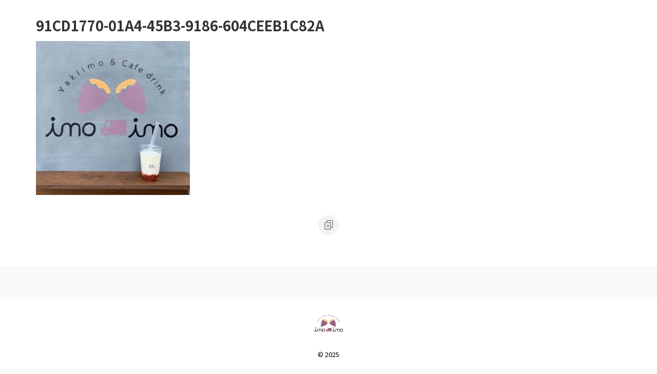

--- FILE ---
content_type: text/html; charset=UTF-8
request_url: https://imo-imo.org/91cd1770-01a4-45b3-9186-604ceeb1c82a/
body_size: 14485
content:

<!DOCTYPE html>
<!--[if lt IE 7]>
<html class="ie6" dir="ltr" lang="ja" prefix="og: https://ogp.me/ns#"> <![endif]-->
<!--[if IE 7]>
<html class="i7" dir="ltr" lang="ja" prefix="og: https://ogp.me/ns#"> <![endif]-->
<!--[if IE 8]>
<html class="ie" dir="ltr" lang="ja" prefix="og: https://ogp.me/ns#"> <![endif]-->
<!--[if gt IE 8]><!-->
<html dir="ltr" lang="ja" prefix="og: https://ogp.me/ns#" class="s-navi-search-overlay ">
	<!--<![endif]-->
	<head prefix="og: http://ogp.me/ns# fb: http://ogp.me/ns/fb# article: http://ogp.me/ns/article#">
		
	<!-- Global site tag (gtag.js) - Google Analytics -->
	<script async src="https://www.googletagmanager.com/gtag/js?id=UA-163086909-3"></script>
	<script>
	  window.dataLayer = window.dataLayer || [];
	  function gtag(){dataLayer.push(arguments);}
	  gtag('js', new Date());

	  gtag('config', 'UA-163086909-3');
	</script>
			<meta charset="UTF-8" >
		<meta name="viewport" content="width=device-width,initial-scale=1.0,user-scalable=no,viewport-fit=cover">
		<meta name="format-detection" content="telephone=no" >
		<meta name="referrer" content="no-referrer-when-downgrade"/>

					<meta name="robots" content="noindex,follow">
		
		<link rel="alternate" type="application/rss+xml" title=" RSS Feed" href="https://imo-imo.org/feed/" />
		<link rel="pingback" href="https://imo-imo.org/xmlrpc.php" >
		<!--[if lt IE 9]>
		<script src="https://imo-imo.org/wp-content/themes/affinger/js/html5shiv.js"></script>
		<![endif]-->
					<style>img:is([sizes="auto" i], [sizes^="auto," i]) { contain-intrinsic-size: 3000px 1500px }</style>
	
		<!-- All in One SEO 4.9.1.1 - aioseo.com -->
	<meta name="robots" content="max-image-preview:large" />
	<meta name="author" content="imoo"/>
	<link rel="canonical" href="https://imo-imo.org/91cd1770-01a4-45b3-9186-604ceeb1c82a/" />
	<meta name="generator" content="All in One SEO (AIOSEO) 4.9.1.1" />
		<meta property="og:locale" content="ja_JP" />
		<meta property="og:site_name" content="/" />
		<meta property="og:type" content="article" />
		<meta property="og:title" content="91CD1770-01A4-45B3-9186-604CEEB1C82A /" />
		<meta property="og:url" content="https://imo-imo.org/91cd1770-01a4-45b3-9186-604ceeb1c82a/" />
		<meta property="article:published_time" content="2021-05-01T13:00:43+00:00" />
		<meta property="article:modified_time" content="2021-05-01T13:00:43+00:00" />
		<meta name="twitter:card" content="summary" />
		<meta name="twitter:title" content="91CD1770-01A4-45B3-9186-604CEEB1C82A /" />
		<script type="application/ld+json" class="aioseo-schema">
			{"@context":"https:\/\/schema.org","@graph":[{"@type":"BreadcrumbList","@id":"https:\/\/imo-imo.org\/91cd1770-01a4-45b3-9186-604ceeb1c82a\/#breadcrumblist","itemListElement":[{"@type":"ListItem","@id":"https:\/\/imo-imo.org#listItem","position":1,"name":"Home","item":"https:\/\/imo-imo.org","nextItem":{"@type":"ListItem","@id":"https:\/\/imo-imo.org\/91cd1770-01a4-45b3-9186-604ceeb1c82a\/#listItem","name":"91CD1770-01A4-45B3-9186-604CEEB1C82A"}},{"@type":"ListItem","@id":"https:\/\/imo-imo.org\/91cd1770-01a4-45b3-9186-604ceeb1c82a\/#listItem","position":2,"name":"91CD1770-01A4-45B3-9186-604CEEB1C82A","previousItem":{"@type":"ListItem","@id":"https:\/\/imo-imo.org#listItem","name":"Home"}}]},{"@type":"ItemPage","@id":"https:\/\/imo-imo.org\/91cd1770-01a4-45b3-9186-604ceeb1c82a\/#itempage","url":"https:\/\/imo-imo.org\/91cd1770-01a4-45b3-9186-604ceeb1c82a\/","name":"91CD1770-01A4-45B3-9186-604CEEB1C82A \/","inLanguage":"ja","isPartOf":{"@id":"https:\/\/imo-imo.org\/#website"},"breadcrumb":{"@id":"https:\/\/imo-imo.org\/91cd1770-01a4-45b3-9186-604ceeb1c82a\/#breadcrumblist"},"author":{"@id":"https:\/\/imo-imo.org\/author\/imoo\/#author"},"creator":{"@id":"https:\/\/imo-imo.org\/author\/imoo\/#author"},"datePublished":"2021-05-01T22:00:43+09:00","dateModified":"2021-05-01T22:00:43+09:00"},{"@type":"Organization","@id":"https:\/\/imo-imo.org\/#organization","name":"imoimo","url":"https:\/\/imo-imo.org\/","logo":{"@type":"ImageObject","url":"https:\/\/imo-imo.org\/wp-content\/uploads\/2020\/12\/cropped-imoimo.png","@id":"https:\/\/imo-imo.org\/91cd1770-01a4-45b3-9186-604ceeb1c82a\/#organizationLogo","width":512,"height":512},"image":{"@id":"https:\/\/imo-imo.org\/91cd1770-01a4-45b3-9186-604ceeb1c82a\/#organizationLogo"}},{"@type":"Person","@id":"https:\/\/imo-imo.org\/author\/imoo\/#author","url":"https:\/\/imo-imo.org\/author\/imoo\/","name":"imoo","image":{"@type":"ImageObject","@id":"https:\/\/imo-imo.org\/91cd1770-01a4-45b3-9186-604ceeb1c82a\/#authorImage","url":"https:\/\/secure.gravatar.com\/avatar\/21578e3e4a0c89ff7e4bb834c7adf54940a8443f8606c68ed15ff0f525de4be7?s=96&d=mm&r=g","width":96,"height":96,"caption":"imoo"}},{"@type":"WebSite","@id":"https:\/\/imo-imo.org\/#website","url":"https:\/\/imo-imo.org\/","name":"imoimo\u3000~\u713c\u304d\u828b&\u30c9\u30ea\u30f3\u30af~","inLanguage":"ja","publisher":{"@id":"https:\/\/imo-imo.org\/#organization"}}]}
		</script>
		<!-- All in One SEO -->

<title>91CD1770-01A4-45B3-9186-604CEEB1C82A /</title>
<link rel='dns-prefetch' href='//ajax.googleapis.com' />
<script type="text/javascript">
/* <![CDATA[ */
window._wpemojiSettings = {"baseUrl":"https:\/\/s.w.org\/images\/core\/emoji\/16.0.1\/72x72\/","ext":".png","svgUrl":"https:\/\/s.w.org\/images\/core\/emoji\/16.0.1\/svg\/","svgExt":".svg","source":{"concatemoji":"https:\/\/imo-imo.org\/wp-includes\/js\/wp-emoji-release.min.js?ver=6.8.3"}};
/*! This file is auto-generated */
!function(s,n){var o,i,e;function c(e){try{var t={supportTests:e,timestamp:(new Date).valueOf()};sessionStorage.setItem(o,JSON.stringify(t))}catch(e){}}function p(e,t,n){e.clearRect(0,0,e.canvas.width,e.canvas.height),e.fillText(t,0,0);var t=new Uint32Array(e.getImageData(0,0,e.canvas.width,e.canvas.height).data),a=(e.clearRect(0,0,e.canvas.width,e.canvas.height),e.fillText(n,0,0),new Uint32Array(e.getImageData(0,0,e.canvas.width,e.canvas.height).data));return t.every(function(e,t){return e===a[t]})}function u(e,t){e.clearRect(0,0,e.canvas.width,e.canvas.height),e.fillText(t,0,0);for(var n=e.getImageData(16,16,1,1),a=0;a<n.data.length;a++)if(0!==n.data[a])return!1;return!0}function f(e,t,n,a){switch(t){case"flag":return n(e,"\ud83c\udff3\ufe0f\u200d\u26a7\ufe0f","\ud83c\udff3\ufe0f\u200b\u26a7\ufe0f")?!1:!n(e,"\ud83c\udde8\ud83c\uddf6","\ud83c\udde8\u200b\ud83c\uddf6")&&!n(e,"\ud83c\udff4\udb40\udc67\udb40\udc62\udb40\udc65\udb40\udc6e\udb40\udc67\udb40\udc7f","\ud83c\udff4\u200b\udb40\udc67\u200b\udb40\udc62\u200b\udb40\udc65\u200b\udb40\udc6e\u200b\udb40\udc67\u200b\udb40\udc7f");case"emoji":return!a(e,"\ud83e\udedf")}return!1}function g(e,t,n,a){var r="undefined"!=typeof WorkerGlobalScope&&self instanceof WorkerGlobalScope?new OffscreenCanvas(300,150):s.createElement("canvas"),o=r.getContext("2d",{willReadFrequently:!0}),i=(o.textBaseline="top",o.font="600 32px Arial",{});return e.forEach(function(e){i[e]=t(o,e,n,a)}),i}function t(e){var t=s.createElement("script");t.src=e,t.defer=!0,s.head.appendChild(t)}"undefined"!=typeof Promise&&(o="wpEmojiSettingsSupports",i=["flag","emoji"],n.supports={everything:!0,everythingExceptFlag:!0},e=new Promise(function(e){s.addEventListener("DOMContentLoaded",e,{once:!0})}),new Promise(function(t){var n=function(){try{var e=JSON.parse(sessionStorage.getItem(o));if("object"==typeof e&&"number"==typeof e.timestamp&&(new Date).valueOf()<e.timestamp+604800&&"object"==typeof e.supportTests)return e.supportTests}catch(e){}return null}();if(!n){if("undefined"!=typeof Worker&&"undefined"!=typeof OffscreenCanvas&&"undefined"!=typeof URL&&URL.createObjectURL&&"undefined"!=typeof Blob)try{var e="postMessage("+g.toString()+"("+[JSON.stringify(i),f.toString(),p.toString(),u.toString()].join(",")+"));",a=new Blob([e],{type:"text/javascript"}),r=new Worker(URL.createObjectURL(a),{name:"wpTestEmojiSupports"});return void(r.onmessage=function(e){c(n=e.data),r.terminate(),t(n)})}catch(e){}c(n=g(i,f,p,u))}t(n)}).then(function(e){for(var t in e)n.supports[t]=e[t],n.supports.everything=n.supports.everything&&n.supports[t],"flag"!==t&&(n.supports.everythingExceptFlag=n.supports.everythingExceptFlag&&n.supports[t]);n.supports.everythingExceptFlag=n.supports.everythingExceptFlag&&!n.supports.flag,n.DOMReady=!1,n.readyCallback=function(){n.DOMReady=!0}}).then(function(){return e}).then(function(){var e;n.supports.everything||(n.readyCallback(),(e=n.source||{}).concatemoji?t(e.concatemoji):e.wpemoji&&e.twemoji&&(t(e.twemoji),t(e.wpemoji)))}))}((window,document),window._wpemojiSettings);
/* ]]> */
</script>
<style id='wp-emoji-styles-inline-css' type='text/css'>

	img.wp-smiley, img.emoji {
		display: inline !important;
		border: none !important;
		box-shadow: none !important;
		height: 1em !important;
		width: 1em !important;
		margin: 0 0.07em !important;
		vertical-align: -0.1em !important;
		background: none !important;
		padding: 0 !important;
	}
</style>
<link rel='stylesheet' id='wp-block-library-css' href='https://imo-imo.org/wp-includes/css/dist/block-library/style.min.css?ver=6.8.3' type='text/css' media='all' />
<style id='classic-theme-styles-inline-css' type='text/css'>
/*! This file is auto-generated */
.wp-block-button__link{color:#fff;background-color:#32373c;border-radius:9999px;box-shadow:none;text-decoration:none;padding:calc(.667em + 2px) calc(1.333em + 2px);font-size:1.125em}.wp-block-file__button{background:#32373c;color:#fff;text-decoration:none}
</style>
<link rel='stylesheet' id='aioseo/css/src/vue/standalone/blocks/table-of-contents/global.scss-css' href='https://imo-imo.org/wp-content/plugins/all-in-one-seo-pack/dist/Lite/assets/css/table-of-contents/global.e90f6d47.css?ver=4.9.1.1' type='text/css' media='all' />
<style id='global-styles-inline-css' type='text/css'>
:root{--wp--preset--aspect-ratio--square: 1;--wp--preset--aspect-ratio--4-3: 4/3;--wp--preset--aspect-ratio--3-4: 3/4;--wp--preset--aspect-ratio--3-2: 3/2;--wp--preset--aspect-ratio--2-3: 2/3;--wp--preset--aspect-ratio--16-9: 16/9;--wp--preset--aspect-ratio--9-16: 9/16;--wp--preset--color--black: #000000;--wp--preset--color--cyan-bluish-gray: #abb8c3;--wp--preset--color--white: #ffffff;--wp--preset--color--pale-pink: #f78da7;--wp--preset--color--vivid-red: #cf2e2e;--wp--preset--color--luminous-vivid-orange: #ff6900;--wp--preset--color--luminous-vivid-amber: #fcb900;--wp--preset--color--light-green-cyan: #eefaff;--wp--preset--color--vivid-green-cyan: #00d084;--wp--preset--color--pale-cyan-blue: #1DA1F2;--wp--preset--color--vivid-cyan-blue: #1877f2;--wp--preset--color--vivid-purple: #9b51e0;--wp--preset--color--soft-red: #e92f3d;--wp--preset--color--light-grayish-red: #fdf0f2;--wp--preset--color--vivid-yellow: #ffc107;--wp--preset--color--very-pale-yellow: #fffde7;--wp--preset--color--very-light-gray: #fafafa;--wp--preset--color--very-dark-gray: #313131;--wp--preset--color--original-color-a: #00B900;--wp--preset--color--original-color-b: #f4fff4;--wp--preset--color--original-color-c: #F3E5F5;--wp--preset--color--original-color-d: #9E9D24;--wp--preset--gradient--vivid-cyan-blue-to-vivid-purple: linear-gradient(135deg,rgba(6,147,227,1) 0%,rgb(155,81,224) 100%);--wp--preset--gradient--light-green-cyan-to-vivid-green-cyan: linear-gradient(135deg,rgb(122,220,180) 0%,rgb(0,208,130) 100%);--wp--preset--gradient--luminous-vivid-amber-to-luminous-vivid-orange: linear-gradient(135deg,rgba(252,185,0,1) 0%,rgba(255,105,0,1) 100%);--wp--preset--gradient--luminous-vivid-orange-to-vivid-red: linear-gradient(135deg,rgba(255,105,0,1) 0%,rgb(207,46,46) 100%);--wp--preset--gradient--very-light-gray-to-cyan-bluish-gray: linear-gradient(135deg,rgb(238,238,238) 0%,rgb(169,184,195) 100%);--wp--preset--gradient--cool-to-warm-spectrum: linear-gradient(135deg,rgb(74,234,220) 0%,rgb(151,120,209) 20%,rgb(207,42,186) 40%,rgb(238,44,130) 60%,rgb(251,105,98) 80%,rgb(254,248,76) 100%);--wp--preset--gradient--blush-light-purple: linear-gradient(135deg,rgb(255,206,236) 0%,rgb(152,150,240) 100%);--wp--preset--gradient--blush-bordeaux: linear-gradient(135deg,rgb(254,205,165) 0%,rgb(254,45,45) 50%,rgb(107,0,62) 100%);--wp--preset--gradient--luminous-dusk: linear-gradient(135deg,rgb(255,203,112) 0%,rgb(199,81,192) 50%,rgb(65,88,208) 100%);--wp--preset--gradient--pale-ocean: linear-gradient(135deg,rgb(255,245,203) 0%,rgb(182,227,212) 50%,rgb(51,167,181) 100%);--wp--preset--gradient--electric-grass: linear-gradient(135deg,rgb(202,248,128) 0%,rgb(113,206,126) 100%);--wp--preset--gradient--midnight: linear-gradient(135deg,rgb(2,3,129) 0%,rgb(40,116,252) 100%);--wp--preset--font-size--small: 0.9px;--wp--preset--font-size--medium: 20px;--wp--preset--font-size--large: 1.5px;--wp--preset--font-size--x-large: 42px;--wp--preset--font-size--st-regular: 1px;--wp--preset--font-size--huge: 3px;--wp--preset--spacing--20: 0.44rem;--wp--preset--spacing--30: 0.67rem;--wp--preset--spacing--40: 1rem;--wp--preset--spacing--50: 1.5rem;--wp--preset--spacing--60: 2.25rem;--wp--preset--spacing--70: 3.38rem;--wp--preset--spacing--80: 5.06rem;--wp--preset--shadow--natural: 6px 6px 9px rgba(0, 0, 0, 0.2);--wp--preset--shadow--deep: 12px 12px 50px rgba(0, 0, 0, 0.4);--wp--preset--shadow--sharp: 6px 6px 0px rgba(0, 0, 0, 0.2);--wp--preset--shadow--outlined: 6px 6px 0px -3px rgba(255, 255, 255, 1), 6px 6px rgba(0, 0, 0, 1);--wp--preset--shadow--crisp: 6px 6px 0px rgba(0, 0, 0, 1);}:where(.is-layout-flex){gap: 0.5em;}:where(.is-layout-grid){gap: 0.5em;}body .is-layout-flex{display: flex;}.is-layout-flex{flex-wrap: wrap;align-items: center;}.is-layout-flex > :is(*, div){margin: 0;}body .is-layout-grid{display: grid;}.is-layout-grid > :is(*, div){margin: 0;}:where(.wp-block-columns.is-layout-flex){gap: 2em;}:where(.wp-block-columns.is-layout-grid){gap: 2em;}:where(.wp-block-post-template.is-layout-flex){gap: 1.25em;}:where(.wp-block-post-template.is-layout-grid){gap: 1.25em;}.has-black-color{color: var(--wp--preset--color--black) !important;}.has-cyan-bluish-gray-color{color: var(--wp--preset--color--cyan-bluish-gray) !important;}.has-white-color{color: var(--wp--preset--color--white) !important;}.has-pale-pink-color{color: var(--wp--preset--color--pale-pink) !important;}.has-vivid-red-color{color: var(--wp--preset--color--vivid-red) !important;}.has-luminous-vivid-orange-color{color: var(--wp--preset--color--luminous-vivid-orange) !important;}.has-luminous-vivid-amber-color{color: var(--wp--preset--color--luminous-vivid-amber) !important;}.has-light-green-cyan-color{color: var(--wp--preset--color--light-green-cyan) !important;}.has-vivid-green-cyan-color{color: var(--wp--preset--color--vivid-green-cyan) !important;}.has-pale-cyan-blue-color{color: var(--wp--preset--color--pale-cyan-blue) !important;}.has-vivid-cyan-blue-color{color: var(--wp--preset--color--vivid-cyan-blue) !important;}.has-vivid-purple-color{color: var(--wp--preset--color--vivid-purple) !important;}.has-black-background-color{background-color: var(--wp--preset--color--black) !important;}.has-cyan-bluish-gray-background-color{background-color: var(--wp--preset--color--cyan-bluish-gray) !important;}.has-white-background-color{background-color: var(--wp--preset--color--white) !important;}.has-pale-pink-background-color{background-color: var(--wp--preset--color--pale-pink) !important;}.has-vivid-red-background-color{background-color: var(--wp--preset--color--vivid-red) !important;}.has-luminous-vivid-orange-background-color{background-color: var(--wp--preset--color--luminous-vivid-orange) !important;}.has-luminous-vivid-amber-background-color{background-color: var(--wp--preset--color--luminous-vivid-amber) !important;}.has-light-green-cyan-background-color{background-color: var(--wp--preset--color--light-green-cyan) !important;}.has-vivid-green-cyan-background-color{background-color: var(--wp--preset--color--vivid-green-cyan) !important;}.has-pale-cyan-blue-background-color{background-color: var(--wp--preset--color--pale-cyan-blue) !important;}.has-vivid-cyan-blue-background-color{background-color: var(--wp--preset--color--vivid-cyan-blue) !important;}.has-vivid-purple-background-color{background-color: var(--wp--preset--color--vivid-purple) !important;}.has-black-border-color{border-color: var(--wp--preset--color--black) !important;}.has-cyan-bluish-gray-border-color{border-color: var(--wp--preset--color--cyan-bluish-gray) !important;}.has-white-border-color{border-color: var(--wp--preset--color--white) !important;}.has-pale-pink-border-color{border-color: var(--wp--preset--color--pale-pink) !important;}.has-vivid-red-border-color{border-color: var(--wp--preset--color--vivid-red) !important;}.has-luminous-vivid-orange-border-color{border-color: var(--wp--preset--color--luminous-vivid-orange) !important;}.has-luminous-vivid-amber-border-color{border-color: var(--wp--preset--color--luminous-vivid-amber) !important;}.has-light-green-cyan-border-color{border-color: var(--wp--preset--color--light-green-cyan) !important;}.has-vivid-green-cyan-border-color{border-color: var(--wp--preset--color--vivid-green-cyan) !important;}.has-pale-cyan-blue-border-color{border-color: var(--wp--preset--color--pale-cyan-blue) !important;}.has-vivid-cyan-blue-border-color{border-color: var(--wp--preset--color--vivid-cyan-blue) !important;}.has-vivid-purple-border-color{border-color: var(--wp--preset--color--vivid-purple) !important;}.has-vivid-cyan-blue-to-vivid-purple-gradient-background{background: var(--wp--preset--gradient--vivid-cyan-blue-to-vivid-purple) !important;}.has-light-green-cyan-to-vivid-green-cyan-gradient-background{background: var(--wp--preset--gradient--light-green-cyan-to-vivid-green-cyan) !important;}.has-luminous-vivid-amber-to-luminous-vivid-orange-gradient-background{background: var(--wp--preset--gradient--luminous-vivid-amber-to-luminous-vivid-orange) !important;}.has-luminous-vivid-orange-to-vivid-red-gradient-background{background: var(--wp--preset--gradient--luminous-vivid-orange-to-vivid-red) !important;}.has-very-light-gray-to-cyan-bluish-gray-gradient-background{background: var(--wp--preset--gradient--very-light-gray-to-cyan-bluish-gray) !important;}.has-cool-to-warm-spectrum-gradient-background{background: var(--wp--preset--gradient--cool-to-warm-spectrum) !important;}.has-blush-light-purple-gradient-background{background: var(--wp--preset--gradient--blush-light-purple) !important;}.has-blush-bordeaux-gradient-background{background: var(--wp--preset--gradient--blush-bordeaux) !important;}.has-luminous-dusk-gradient-background{background: var(--wp--preset--gradient--luminous-dusk) !important;}.has-pale-ocean-gradient-background{background: var(--wp--preset--gradient--pale-ocean) !important;}.has-electric-grass-gradient-background{background: var(--wp--preset--gradient--electric-grass) !important;}.has-midnight-gradient-background{background: var(--wp--preset--gradient--midnight) !important;}.has-small-font-size{font-size: var(--wp--preset--font-size--small) !important;}.has-medium-font-size{font-size: var(--wp--preset--font-size--medium) !important;}.has-large-font-size{font-size: var(--wp--preset--font-size--large) !important;}.has-x-large-font-size{font-size: var(--wp--preset--font-size--x-large) !important;}
:where(.wp-block-post-template.is-layout-flex){gap: 1.25em;}:where(.wp-block-post-template.is-layout-grid){gap: 1.25em;}
:where(.wp-block-columns.is-layout-flex){gap: 2em;}:where(.wp-block-columns.is-layout-grid){gap: 2em;}
:root :where(.wp-block-pullquote){font-size: 1.5em;line-height: 1.6;}
</style>
<link rel='stylesheet' id='contact-form-7-css' href='https://imo-imo.org/wp-content/plugins/contact-form-7/includes/css/styles.css?ver=6.1.4' type='text/css' media='all' />
<link rel='stylesheet' id='normalize-css' href='https://imo-imo.org/wp-content/themes/affinger/css/normalize.css?ver=1.5.9' type='text/css' media='all' />
<link rel='stylesheet' id='st_svg-css' href='https://imo-imo.org/wp-content/themes/affinger/st_svg/style.css?ver=6.8.3' type='text/css' media='all' />
<link rel='stylesheet' id='slick-css' href='https://imo-imo.org/wp-content/themes/affinger/vendor/slick/slick.css?ver=1.8.0' type='text/css' media='all' />
<link rel='stylesheet' id='slick-theme-css' href='https://imo-imo.org/wp-content/themes/affinger/vendor/slick/slick-theme.css?ver=1.8.0' type='text/css' media='all' />
<link rel='stylesheet' id='fonts-googleapis-notosansjp-css' href='//fonts.googleapis.com/css?family=Noto+Sans+JP%3A400%2C700&#038;display=swap&#038;subset=japanese&#038;ver=6.8.3' type='text/css' media='all' />
<link rel='stylesheet' id='style-css' href='https://imo-imo.org/wp-content/themes/affinger/style.css?ver=6.8.3' type='text/css' media='all' />
<link rel='stylesheet' id='child-style-css' href='https://imo-imo.org/wp-content/themes/affinger-child/style.css?ver=6.8.3' type='text/css' media='all' />
<link rel='stylesheet' id='single-css' href='https://imo-imo.org/wp-content/themes/affinger/st-rankcss.php' type='text/css' media='all' />
<link rel='stylesheet' id='st-themecss-css' href='https://imo-imo.org/wp-content/themes/affinger/st-themecss-loader.php?ver=6.8.3' type='text/css' media='all' />
<script type="text/javascript" src="//ajax.googleapis.com/ajax/libs/jquery/1.11.3/jquery.min.js?ver=1.11.3" id="jquery-js"></script>
<link rel="https://api.w.org/" href="https://imo-imo.org/wp-json/" /><link rel="alternate" title="JSON" type="application/json" href="https://imo-imo.org/wp-json/wp/v2/media/964" /><link rel='shortlink' href='https://imo-imo.org/?p=964' />
<link rel="alternate" title="oEmbed (JSON)" type="application/json+oembed" href="https://imo-imo.org/wp-json/oembed/1.0/embed?url=https%3A%2F%2Fimo-imo.org%2F91cd1770-01a4-45b3-9186-604ceeb1c82a%2F" />
<link rel="alternate" title="oEmbed (XML)" type="text/xml+oembed" href="https://imo-imo.org/wp-json/oembed/1.0/embed?url=https%3A%2F%2Fimo-imo.org%2F91cd1770-01a4-45b3-9186-604ceeb1c82a%2F&#038;format=xml" />
<meta name="google-site-verification" content="caaTOE0OheML35j7MxeUvCjvX9fRsGzlaLr2NkieC5Q" />
<noscript><style>.lazyload[data-src]{display:none !important;}</style></noscript><style>.lazyload{background-image:none !important;}.lazyload:before{background-image:none !important;}</style><link rel="icon" href="https://imo-imo.org/wp-content/uploads/2020/12/cropped-imoimo-32x32.png" sizes="32x32" />
<link rel="icon" href="https://imo-imo.org/wp-content/uploads/2020/12/cropped-imoimo-192x192.png" sizes="192x192" />
<link rel="apple-touch-icon" href="https://imo-imo.org/wp-content/uploads/2020/12/cropped-imoimo-180x180.png" />
<meta name="msapplication-TileImage" content="https://imo-imo.org/wp-content/uploads/2020/12/cropped-imoimo-270x270.png" />
		<style type="text/css" id="wp-custom-css">
			/* PCの場合 */
.pc	{ display:inline!important; }
.mb	{ display:none!important; }

@media screen and (max-width: 768px) {
  /* タブレット、スマホの場合 */
  .pc	{ display:none!important; }
  .mb { display:inline!important; }
}		</style>
				
<!-- OGP -->

<meta property="og:type" content="article">
<meta property="og:title" content="91CD1770-01A4-45B3-9186-604CEEB1C82A">
<meta property="og:url" content="https://imo-imo.org/91cd1770-01a4-45b3-9186-604ceeb1c82a/">
<meta property="og:description" content="">
<meta property="og:site_name" content="">
<meta property="og:image" content="https://imo-imo.org/wp-content/uploads/2021/05/91CD1770-01A4-45B3-9186-604CEEB1C82A-300x300.jpg">


	<meta property="article:published_time" content="2021-05-01T22:00:43+09:00" />
		<meta property="article:author" content="imoo" />

<!-- /OGP -->
		


<script>
	(function (window, document, $, undefined) {
		'use strict';

		var SlideBox = (function () {
			/**
			 * @param $element
			 *
			 * @constructor
			 */
			function SlideBox($element) {
				this._$element = $element;
			}

			SlideBox.prototype.$content = function () {
				return this._$element.find('[data-st-slidebox-content]');
			};

			SlideBox.prototype.$toggle = function () {
				return this._$element.find('[data-st-slidebox-toggle]');
			};

			SlideBox.prototype.$icon = function () {
				return this._$element.find('[data-st-slidebox-icon]');
			};

			SlideBox.prototype.$text = function () {
				return this._$element.find('[data-st-slidebox-text]');
			};

			SlideBox.prototype.is_expanded = function () {
				return !!(this._$element.filter('[data-st-slidebox-expanded="true"]').length);
			};

			SlideBox.prototype.expand = function () {
				var self = this;

				this.$content().slideDown()
					.promise()
					.then(function () {
						var $icon = self.$icon();
						var $text = self.$text();

						$icon.removeClass($icon.attr('data-st-slidebox-icon-collapsed'))
							.addClass($icon.attr('data-st-slidebox-icon-expanded'))

						$text.text($text.attr('data-st-slidebox-text-expanded'))

						self._$element.removeClass('is-collapsed')
							.addClass('is-expanded');

						self._$element.attr('data-st-slidebox-expanded', 'true');
					});
			};

			SlideBox.prototype.collapse = function () {
				var self = this;

				this.$content().slideUp()
					.promise()
					.then(function () {
						var $icon = self.$icon();
						var $text = self.$text();

						$icon.removeClass($icon.attr('data-st-slidebox-icon-expanded'))
							.addClass($icon.attr('data-st-slidebox-icon-collapsed'))

						$text.text($text.attr('data-st-slidebox-text-collapsed'))

						self._$element.removeClass('is-expanded')
							.addClass('is-collapsed');

						self._$element.attr('data-st-slidebox-expanded', 'false');
					});
			};

			SlideBox.prototype.toggle = function () {
				if (this.is_expanded()) {
					this.collapse();
				} else {
					this.expand();
				}
			};

			SlideBox.prototype.add_event_listeners = function () {
				var self = this;

				this.$toggle().on('click', function (event) {
					self.toggle();
				});
			};

			SlideBox.prototype.initialize = function () {
				this.add_event_listeners();
			};

			return SlideBox;
		}());

		function on_ready() {
			var slideBoxes = [];

			$('[data-st-slidebox]').each(function () {
				var $element = $(this);
				var slideBox = new SlideBox($element);

				slideBoxes.push(slideBox);

				slideBox.initialize();
			});

			return slideBoxes;
		}

		$(on_ready);
	}(window, window.document, jQuery));
</script>

	<script>
		jQuery(function(){
		jQuery('.post h2:not([class^="is-style-st-heading-custom-"]):not([class*=" is-style-st-heading-custom-"]):not(.st-css-no2) , .h2modoki').wrapInner('<span class="st-dash-design"></span>');
		})
	</script>

<script>
	jQuery(function(){
		jQuery("#toc_container:not(:has(ul ul))").addClass("only-toc");
		jQuery(".st-ac-box ul:has(.cat-item)").each(function(){
			jQuery(this).addClass("st-ac-cat");
		});
	});
</script>

<script>
	jQuery(function(){
						jQuery('.st-star').parent('.rankh4').css('padding-bottom','5px'); // スターがある場合のランキング見出し調整
	});
</script>



	<script>
		$(function() {
			$('.is-style-st-paragraph-kaiwa').wrapInner('<span class="st-paragraph-kaiwa-text">');
		});
	</script>

	<script>
		$(function() {
			$('.is-style-st-paragraph-kaiwa-b').wrapInner('<span class="st-paragraph-kaiwa-text">');
		});
	</script>

<script>
	/* 段落スタイルを調整 */
	$(function() {
		$( '[class^="is-style-st-paragraph-"],[class*=" is-style-st-paragraph-"]' ).wrapInner( '<span class="st-noflex"></span>' );
	});
</script>

			</head>
	<body class="attachment wp-singular attachment-template-default single single-attachment postid-964 attachmentid-964 attachment-jpeg wp-theme-affinger wp-child-theme-affinger-child not-front-page" >
				<div id="st-ami">
				<div id="wrapper" class="colum1 lp">
				<div id="wrapper-in">
					
<header id="st-headwide">
	<div id="header-full">
		<div id="headbox-bg">
			<div id="headbox">

					<nav id="s-navi" class="pcnone" data-st-nav data-st-nav-type="normal">
		<dl class="acordion is-active" data-st-nav-primary>
			<dt class="trigger">
				<p class="acordion_button"><span class="op op-menu has-text"><i class="st-fa st-svg-menu_thin"></i></span></p>

				
									<div id="st-mobile-logo"></div>
				
				<!-- 追加メニュー -->
				
				<!-- 追加メニュー2 -->
				
			</dt>

			<dd class="acordion_tree">
				<div class="acordion_tree_content">

					

												<div class="menu-%e3%83%98%e3%83%83%e3%83%80%e3%83%bc%e3%83%a1%e3%83%8b%e3%83%a5%e3%83%bc-container"><ul id="menu-%e3%83%98%e3%83%83%e3%83%80%e3%83%bc%e3%83%a1%e3%83%8b%e3%83%a5%e3%83%bc" class="menu"><li id="menu-item-4176" class="menu-item menu-item-type-post_type menu-item-object-page menu-item-home menu-item-4176"><a href="https://imo-imo.org/"><span class="menu-item-label">Home</span></a></li>
<li id="menu-item-4181" class="menu-item menu-item-type-post_type menu-item-object-page menu-item-4181"><a href="https://imo-imo.org/menu/"><span class="menu-item-label">Menu</span></a></li>
<li id="menu-item-4402" class="menu-item menu-item-type-custom menu-item-object-custom menu-item-4402"><a href="https://imo-imo-offical.stores.jp"><span class="menu-item-label">Shop</span></a></li>
<li id="menu-item-4178" class="menu-item menu-item-type-post_type menu-item-object-page menu-item-4178"><a href="https://imo-imo.org/calendar/"><span class="menu-item-label">Calendar</span></a></li>
<li id="menu-item-4179" class="menu-item menu-item-type-post_type menu-item-object-page menu-item-4179"><a href="https://imo-imo.org/about/"><span class="menu-item-label">About</span></a></li>
<li id="menu-item-4177" class="menu-item menu-item-type-post_type menu-item-object-page menu-item-4177"><a href="https://imo-imo.org/imoimo-blog/"><span class="menu-item-label">imoimoセミナー</span></a></li>
<li id="menu-item-4180" class="menu-item menu-item-type-post_type menu-item-object-page menu-item-4180"><a href="https://imo-imo.org/contact/"><span class="menu-item-label">お問い合わせ</span></a></li>
</ul></div>						<div class="clear"></div>

					
				</div>
			</dd>

					</dl>

					</nav>

									<div id="header-l">
						
						<div id="st-text-logo">
							
    
		
			<!-- キャプション -->
			
				          		 	 <p class="descr sitenametop">
           		     	           			 </p>
				
			
			<!-- ロゴ又はブログ名 -->
			          		  <p class="sitename"><a href="https://imo-imo.org/">
              		                    		  <img class="sitename-bottom lazyload" alt="" src="[data-uri]"  data-src="https://imo-imo.org/wp-content/uploads/2025/03/cropped-7966bae78213db11914ad7af893f8431.png" decoding="async" data-eio-rwidth="1600" data-eio-rheight="600"><noscript><img class="sitename-bottom" alt="" src="https://imo-imo.org/wp-content/uploads/2025/03/cropped-7966bae78213db11914ad7af893f8431.png"  data-eio="l"></noscript>
               		           		  </a></p>
        				<!-- ロゴ又はブログ名ここまで -->

		
	
						</div>
					</div><!-- /#header-l -->
				
				<div id="header-r" class="smanone">
					
				</div><!-- /#header-r -->

			</div><!-- /#headbox -->
		</div><!-- /#headbox-bg clearfix -->

		
		
		
		
			

<div id="gazou-wide">
			<div id="st-menubox">
			<div id="st-menuwide">
				<nav class="smanone clearfix"><ul id="menu-%e3%83%98%e3%83%83%e3%83%80%e3%83%bc%e3%83%a1%e3%83%8b%e3%83%a5%e3%83%bc-1" class="menu"><li class="menu-item menu-item-type-post_type menu-item-object-page menu-item-home menu-item-4176"><a href="https://imo-imo.org/">Home</a></li>
<li class="menu-item menu-item-type-post_type menu-item-object-page menu-item-4181"><a href="https://imo-imo.org/menu/">Menu</a></li>
<li class="menu-item menu-item-type-custom menu-item-object-custom menu-item-4402"><a href="https://imo-imo-offical.stores.jp">Shop</a></li>
<li class="menu-item menu-item-type-post_type menu-item-object-page menu-item-4178"><a href="https://imo-imo.org/calendar/">Calendar</a></li>
<li class="menu-item menu-item-type-post_type menu-item-object-page menu-item-4179"><a href="https://imo-imo.org/about/">About</a></li>
<li class="menu-item menu-item-type-post_type menu-item-object-page menu-item-4177"><a href="https://imo-imo.org/imoimo-blog/">imoimoセミナー</a></li>
<li class="menu-item menu-item-type-post_type menu-item-object-page menu-item-4180"><a href="https://imo-imo.org/contact/">お問い合わせ</a></li>
</ul></nav>			</div>
		</div>
						<div id="st-headerbox">
				<div id="st-header">
				</div>
			</div>
			</div>
	
	</div><!-- #header-full -->

	





</header>

					<div id="content-w">

					
					
	
			<div id="st-header-post-under-box" class="st-header-post-no-data "
		     style="">
			<div class="st-dark-cover">
							</div>
		</div>
	
<div id="content" class="clearfix">
	<div id="contentInner">
		<main>
			<article>
														<div id="post-964" class="post st-custom post-964 attachment type-attachment status-inherit hentry">
				
					
					
					
					<!--ぱんくず -->
										<!--/ ぱんくず -->

					<!--ループ開始 -->
										
											
						<h1 class="entry-title">91CD1770-01A4-45B3-9186-604CEEB1C82A</h1>

							<div class="blogbox ">
		<p><span class="kdate">
								<i class="st-fa st-svg-clock-o"></i><time class="updated" datetime="2021-05-01T22:00:43+0900">2021年5月1日</time>
						</span></p>
	</div>
					
					
					
					<div class="mainbox">
						<div id="nocopy" ><!-- コピー禁止エリアここから -->
																						
							
							
							<div class="entry-content">
								<p class="attachment"><a href='https://imo-imo.org/wp-content/uploads/2021/05/91CD1770-01A4-45B3-9186-604CEEB1C82A.jpg'><img decoding="async" width="300" height="300" src="[data-uri]" class="attachment-medium size-medium lazyload" alt=""   data-src="https://imo-imo.org/wp-content/uploads/2021/05/91CD1770-01A4-45B3-9186-604CEEB1C82A-300x300.jpg" data-srcset="https://imo-imo.org/wp-content/uploads/2021/05/91CD1770-01A4-45B3-9186-604CEEB1C82A-300x300.jpg 300w, https://imo-imo.org/wp-content/uploads/2021/05/91CD1770-01A4-45B3-9186-604CEEB1C82A-1024x1024.jpg 1024w, https://imo-imo.org/wp-content/uploads/2021/05/91CD1770-01A4-45B3-9186-604CEEB1C82A-150x150.jpg 150w, https://imo-imo.org/wp-content/uploads/2021/05/91CD1770-01A4-45B3-9186-604CEEB1C82A-768x768.jpg 768w, https://imo-imo.org/wp-content/uploads/2021/05/91CD1770-01A4-45B3-9186-604CEEB1C82A-100x100.jpg 100w, https://imo-imo.org/wp-content/uploads/2021/05/91CD1770-01A4-45B3-9186-604CEEB1C82A.jpg 1440w" data-sizes="auto" data-eio-rwidth="300" data-eio-rheight="300" /><noscript><img decoding="async" width="300" height="300" src="https://imo-imo.org/wp-content/uploads/2021/05/91CD1770-01A4-45B3-9186-604CEEB1C82A-300x300.jpg" class="attachment-medium size-medium" alt="" srcset="https://imo-imo.org/wp-content/uploads/2021/05/91CD1770-01A4-45B3-9186-604CEEB1C82A-300x300.jpg 300w, https://imo-imo.org/wp-content/uploads/2021/05/91CD1770-01A4-45B3-9186-604CEEB1C82A-1024x1024.jpg 1024w, https://imo-imo.org/wp-content/uploads/2021/05/91CD1770-01A4-45B3-9186-604CEEB1C82A-150x150.jpg 150w, https://imo-imo.org/wp-content/uploads/2021/05/91CD1770-01A4-45B3-9186-604CEEB1C82A-768x768.jpg 768w, https://imo-imo.org/wp-content/uploads/2021/05/91CD1770-01A4-45B3-9186-604CEEB1C82A-100x100.jpg 100w, https://imo-imo.org/wp-content/uploads/2021/05/91CD1770-01A4-45B3-9186-604CEEB1C82A.jpg 1440w" sizes="(max-width: 300px) 100vw, 300px" data-eio="l" /></noscript></a></p>
							</div>
						</div><!-- コピー禁止エリアここまで -->

												
					<div class="adbox">
				
							
	
									<div style="padding-top:10px;">
						
		
	
					</div>
							</div>
			

						
					</div><!-- .mainboxここまで -->

																
					
					
	
	<div class="sns st-sns-singular">
	<ul class="clearfix">
		
		
		
		
		
		
		
					<!--URLコピーボタン-->
			<li class="share-copy">
			<a href="#" rel="nofollow" data-st-copy-text="91CD1770-01A4-45B3-9186-604CEEB1C82A / https://imo-imo.org/91cd1770-01a4-45b3-9186-604ceeb1c82a/"><i class="st-fa st-svg-clipboard"></i><span class="snstext" >URLコピー</span></a>
			</li>
		
	</ul>

	</div>

											
											<p class="tagst">
							<i class="st-fa st-svg-folder-open-o" aria-hidden="true"></i>-<br/>
													</p>
					
					<aside>
						<p class="author" style="display:none;"><a href="https://imo-imo.org/author/imoo/" title="imoo" class="vcard author"><span class="fn">author</span></a></p>
																		<!--ループ終了-->

						
						<!--関連記事-->
						
	
	<h4 class="point"><span class="point-in">関連記事</span></h4>

	
<div class="kanren" data-st-load-more-content
     data-st-load-more-id="56502e1a-32d5-448b-90a5-4ba2035854d6">
			
			
			
			<dl class="clearfix">
				<dt><a href="https://imo-imo.org/%e3%82%ad%e3%83%83%e3%83%81%e3%83%b3%e3%82%ab%e3%83%bc%e3%82%92%e5%a7%8b%e3%82%81%e3%82%8b%e7%82%ba%e3%81%ae%e3%82%b9%e3%83%86%e3%83%83%e3%83%97%e3%82%ac%e3%82%a4%e3%83%89/">
						
															<img width="150" height="150" src="[data-uri]" class="attachment-st_thumb150 size-st_thumb150 wp-post-image lazyload" alt="" decoding="async"   data-src="https://imo-imo.org/wp-content/uploads/2024/05/26709763222995d6b2b0afc510a757c5-150x150.jpg" data-srcset="https://imo-imo.org/wp-content/uploads/2024/05/26709763222995d6b2b0afc510a757c5-150x150.jpg 150w, https://imo-imo.org/wp-content/uploads/2024/05/26709763222995d6b2b0afc510a757c5-100x100.jpg 100w" data-sizes="auto" data-eio-rwidth="150" data-eio-rheight="150" /><noscript><img width="150" height="150" src="https://imo-imo.org/wp-content/uploads/2024/05/26709763222995d6b2b0afc510a757c5-150x150.jpg" class="attachment-st_thumb150 size-st_thumb150 wp-post-image" alt="" decoding="async" srcset="https://imo-imo.org/wp-content/uploads/2024/05/26709763222995d6b2b0afc510a757c5-150x150.jpg 150w, https://imo-imo.org/wp-content/uploads/2024/05/26709763222995d6b2b0afc510a757c5-100x100.jpg 100w" sizes="(max-width: 150px) 100vw, 150px" data-eio="l" /></noscript>							
											</a></dt>
				<dd>
					
	
	<p class="st-catgroup itiran-category">
		<a href="https://imo-imo.org/category/kitchencar/" title="View all posts in キッチンカー" rel="category tag"><span class="catname st-catid13">キッチンカー</span></a> <a href="https://imo-imo.org/category/side-job/" title="View all posts in 副業" rel="category tag"><span class="catname st-catid24">副業</span></a>	</p>

					<h5 class="kanren-t">
						<a href="https://imo-imo.org/%e3%82%ad%e3%83%83%e3%83%81%e3%83%b3%e3%82%ab%e3%83%bc%e3%82%92%e5%a7%8b%e3%82%81%e3%82%8b%e7%82%ba%e3%81%ae%e3%82%b9%e3%83%86%e3%83%83%e3%83%97%e3%82%ac%e3%82%a4%e3%83%89/">キッチンカーを始める為のステップガイド</a>
					</h5>

						<div class="st-excerpt smanone">
		<p>キッチンカーを始めたいけど何からすればいいの？ キッチンカーに必要な設備は何だろう？ どこに確認したらいいの？ 免許や資格は何が必要？？ キッチンカーを立ち上げるという夢を持っている皆様へ、この記事で ... </p>
	</div>

					
				</dd>
			</dl>
		
			
			
			<dl class="clearfix">
				<dt><a href="https://imo-imo.org/%e3%80%90imoimo%e5%bc%8f%e3%80%91%e7%b0%a1%e5%8d%98%e3%81%ab%e5%a7%8b%e3%82%81%e3%82%89%e3%82%8c%e3%82%8b%e9%9b%86%e5%ae%a2%e6%96%b9%e6%b3%95/">
						
															<img width="150" height="150" src="[data-uri]" class="attachment-st_thumb150 size-st_thumb150 wp-post-image lazyload" alt="" decoding="async"   data-src="https://imo-imo.org/wp-content/uploads/2024/05/ambitious-studio-rick-barrett-1w87hi01-o4-unsplash-150x150.jpg" data-srcset="https://imo-imo.org/wp-content/uploads/2024/05/ambitious-studio-rick-barrett-1w87hi01-o4-unsplash-150x150.jpg 150w, https://imo-imo.org/wp-content/uploads/2024/05/ambitious-studio-rick-barrett-1w87hi01-o4-unsplash-100x100.jpg 100w" data-sizes="auto" data-eio-rwidth="150" data-eio-rheight="150" /><noscript><img width="150" height="150" src="https://imo-imo.org/wp-content/uploads/2024/05/ambitious-studio-rick-barrett-1w87hi01-o4-unsplash-150x150.jpg" class="attachment-st_thumb150 size-st_thumb150 wp-post-image" alt="" decoding="async" srcset="https://imo-imo.org/wp-content/uploads/2024/05/ambitious-studio-rick-barrett-1w87hi01-o4-unsplash-150x150.jpg 150w, https://imo-imo.org/wp-content/uploads/2024/05/ambitious-studio-rick-barrett-1w87hi01-o4-unsplash-100x100.jpg 100w" sizes="(max-width: 150px) 100vw, 150px" data-eio="l" /></noscript>							
											</a></dt>
				<dd>
					
	
	<p class="st-catgroup itiran-category">
		<a href="https://imo-imo.org/category/kitchencar/" title="View all posts in キッチンカー" rel="category tag"><span class="catname st-catid13">キッチンカー</span></a> <a href="https://imo-imo.org/category/side-job/" title="View all posts in 副業" rel="category tag"><span class="catname st-catid24">副業</span></a>	</p>

					<h5 class="kanren-t">
						<a href="https://imo-imo.org/%e3%80%90imoimo%e5%bc%8f%e3%80%91%e7%b0%a1%e5%8d%98%e3%81%ab%e5%a7%8b%e3%82%81%e3%82%89%e3%82%8c%e3%82%8b%e9%9b%86%e5%ae%a2%e6%96%b9%e6%b3%95/">【imoimo式】簡単に始められる集客方法</a>
					</h5>

						<div class="st-excerpt smanone">
		<p>キッチンカー・焼き芋屋を始める準備はできたんだけど、お客さんは本当に来てくれるのかな？ お客さんに情報を伝えたいんだけど、方法がわからない・・ 簡単にできる集客のやりかたをおしえてくださ～い 本記事の ... </p>
	</div>

					
				</dd>
			</dl>
		
			
			
			<dl class="clearfix">
				<dt><a href="https://imo-imo.org/%e3%81%8a%e5%ae%b6%e3%81%a7%e7%84%bc%e3%81%8d%e8%8a%8b%e3%82%92%e7%84%bc%e3%81%84%e3%81%a6%e3%81%bf%e3%82%88%e3%81%86%e2%99%aa/">
						
															<img width="150" height="150" src="[data-uri]" class="attachment-st_thumb150 size-st_thumb150 wp-post-image lazyload" alt="" decoding="async"   data-src="https://imo-imo.org/wp-content/uploads/2022/08/IMG20231215153542-150x150.jpg" data-srcset="https://imo-imo.org/wp-content/uploads/2022/08/IMG20231215153542-150x150.jpg 150w, https://imo-imo.org/wp-content/uploads/2022/08/IMG20231215153542-100x100.jpg 100w" data-sizes="auto" data-eio-rwidth="150" data-eio-rheight="150" /><noscript><img width="150" height="150" src="https://imo-imo.org/wp-content/uploads/2022/08/IMG20231215153542-150x150.jpg" class="attachment-st_thumb150 size-st_thumb150 wp-post-image" alt="" decoding="async" srcset="https://imo-imo.org/wp-content/uploads/2022/08/IMG20231215153542-150x150.jpg 150w, https://imo-imo.org/wp-content/uploads/2022/08/IMG20231215153542-100x100.jpg 100w" sizes="(max-width: 150px) 100vw, 150px" data-eio="l" /></noscript>							
											</a></dt>
				<dd>
					
	
	<p class="st-catgroup itiran-category">
		<a href="https://imo-imo.org/category/baked-sweet-potato/" title="View all posts in 焼き芋関連" rel="category tag"><span class="catname st-catid1">焼き芋関連</span></a>	</p>

					<h5 class="kanren-t">
						<a href="https://imo-imo.org/%e3%81%8a%e5%ae%b6%e3%81%a7%e7%84%bc%e3%81%8d%e8%8a%8b%e3%82%92%e7%84%bc%e3%81%84%e3%81%a6%e3%81%bf%e3%82%88%e3%81%86%e2%99%aa/">お家で簡単！！オーブンで焼き芋をつくる方法！</a>
					</h5>

						<div class="st-excerpt smanone">
		<p>家でおいしい焼き芋をつくりたいな～ どうやったら上手に焼けるんだろ？？ 今回はそんな疑問に答えていきたいと思います♪ こんにちは♪imoimoを運営しているユウヤです この記事では、『お家で簡単！！オ ... </p>
	</div>

					
				</dd>
			</dl>
		
			
			
			<dl class="clearfix">
				<dt><a href="https://imo-imo.org/%e5%8c%97%e6%b5%b7%e9%81%93%e7%94%a3%e3%81%ae%e3%81%8a%e3%81%99%e3%81%99%e3%82%81%e7%84%bc%e3%81%8d%e8%8a%8b%e3%83%bb%e3%82%b5%e3%83%84%e3%83%9e%e3%82%a4%e3%83%a2%e7%b4%b9%e4%bb%8b%ef%bc%81%ef%bc%81/">
						
															<img width="150" height="150" src="[data-uri]" class="attachment-st_thumb150 size-st_thumb150 wp-post-image lazyload" alt="" decoding="async"   data-src="https://imo-imo.org/wp-content/uploads/2025/10/4955439e99ff716028ee84d09666c10c-150x150.jpg" data-srcset="https://imo-imo.org/wp-content/uploads/2025/10/4955439e99ff716028ee84d09666c10c-150x150.jpg 150w, https://imo-imo.org/wp-content/uploads/2025/10/4955439e99ff716028ee84d09666c10c-100x100.jpg 100w" data-sizes="auto" data-eio-rwidth="150" data-eio-rheight="150" /><noscript><img width="150" height="150" src="https://imo-imo.org/wp-content/uploads/2025/10/4955439e99ff716028ee84d09666c10c-150x150.jpg" class="attachment-st_thumb150 size-st_thumb150 wp-post-image" alt="" decoding="async" srcset="https://imo-imo.org/wp-content/uploads/2025/10/4955439e99ff716028ee84d09666c10c-150x150.jpg 150w, https://imo-imo.org/wp-content/uploads/2025/10/4955439e99ff716028ee84d09666c10c-100x100.jpg 100w" sizes="(max-width: 150px) 100vw, 150px" data-eio="l" /></noscript>							
											</a></dt>
				<dd>
					
	
	<p class="st-catgroup itiran-category">
		<a href="https://imo-imo.org/category/baked-sweet-potato/" title="View all posts in 焼き芋関連" rel="category tag"><span class="catname st-catid1">焼き芋関連</span></a>	</p>

					<h5 class="kanren-t">
						<a href="https://imo-imo.org/%e5%8c%97%e6%b5%b7%e9%81%93%e7%94%a3%e3%81%ae%e3%81%8a%e3%81%99%e3%81%99%e3%82%81%e7%84%bc%e3%81%8d%e8%8a%8b%e3%83%bb%e3%82%b5%e3%83%84%e3%83%9e%e3%82%a4%e3%83%a2%e7%b4%b9%e4%bb%8b%ef%bc%81%ef%bc%81/">北海道産のおすすめ焼き芋・サツマイモ紹介！！</a>
					</h5>

						<div class="st-excerpt smanone">
		<p>こんにちは♪ imoimoのゆうやです 今回は北海道産のおすすめの焼き芋・サツマイモをご紹介いたします♪ 北海道でもたくさんのサツマイモが育てられてきました。 imoimoは北海道産をメインで販売して ... </p>
	</div>

					
				</dd>
			</dl>
		
			
			
			<dl class="clearfix">
				<dt><a href="https://imo-imo.org/%e6%81%b5%e5%ba%ad%e3%81%ae%e3%80%8c%e3%81%86%e3%81%8a%e3%81%af%e3%82%93%e3%80%8d%e3%81%abimoimo%e3%81%ae%e5%95%86%e5%93%81%e3%81%8c%e4%b8%a6%e3%81%b3%e3%81%be%e3%81%99/">
						
															<img width="150" height="150" src="[data-uri]" class="attachment-st_thumb150 size-st_thumb150 wp-post-image lazyload" alt="" decoding="async"   data-src="https://imo-imo.org/wp-content/uploads/2025/11/58e5149107d0ec62d659d092da8d05ff-150x150.jpg" data-srcset="https://imo-imo.org/wp-content/uploads/2025/11/58e5149107d0ec62d659d092da8d05ff-150x150.jpg 150w, https://imo-imo.org/wp-content/uploads/2025/11/58e5149107d0ec62d659d092da8d05ff-100x100.jpg 100w" data-sizes="auto" data-eio-rwidth="150" data-eio-rheight="150" /><noscript><img width="150" height="150" src="https://imo-imo.org/wp-content/uploads/2025/11/58e5149107d0ec62d659d092da8d05ff-150x150.jpg" class="attachment-st_thumb150 size-st_thumb150 wp-post-image" alt="" decoding="async" srcset="https://imo-imo.org/wp-content/uploads/2025/11/58e5149107d0ec62d659d092da8d05ff-150x150.jpg 150w, https://imo-imo.org/wp-content/uploads/2025/11/58e5149107d0ec62d659d092da8d05ff-100x100.jpg 100w" sizes="(max-width: 150px) 100vw, 150px" data-eio="l" /></noscript>							
											</a></dt>
				<dd>
					
	
	<p class="st-catgroup itiran-category">
		<a href="https://imo-imo.org/category/imoimo%e6%83%85%e5%a0%b1/" title="View all posts in imoimo情報" rel="category tag"><span class="catname st-catid10">imoimo情報</span></a>	</p>

					<h5 class="kanren-t">
						<a href="https://imo-imo.org/%e6%81%b5%e5%ba%ad%e3%81%ae%e3%80%8c%e3%81%86%e3%81%8a%e3%81%af%e3%82%93%e3%80%8d%e3%81%abimoimo%e3%81%ae%e5%95%86%e5%93%81%e3%81%8c%e4%b8%a6%e3%81%b3%e3%81%be%e3%81%99/">恵庭の「うおはん」にimoimoの商品が並びます</a>
					</h5>

						<div class="st-excerpt smanone">
		<p>こんばんは imoimoのゆうやです 今日はお知らせです。。 なんと・・・・ imoimoの商品が「うおはん」に並ぶことになりました~！！ まずは焼き芋からスタートです！ 現在、商品開発中で生干し芋・ ... </p>
	</div>

					
				</dd>
			</dl>
					</div>


						<!--ページナビ-->
						
<div class="p-navi clearfix">

	
	</div>

					</aside>

				</div>
				<!--/post-->
			</article>
		</main>
	</div>
	<!-- /#contentInner -->
	</div>
<!--/#content -->
</div><!-- /contentw -->



<footer>
	<div id="footer">
		<div id="footer-in">
			
							<div id="st-footer-logo-wrapper">
					
	<div id="st-text-logo">

		<h3 class="footerlogo">
			<!-- ロゴ又はブログ名 -->
							<a href="https://imo-imo.org/">
			
									<img alt="" src="[data-uri]"  data-src="https://imo-imo.org/wp-content/uploads/2025/03/cropped-7966bae78213db11914ad7af893f8431.png" decoding="async" class="lazyload" data-eio-rwidth="1600" data-eio-rheight="600"><noscript><img alt="" src="https://imo-imo.org/wp-content/uploads/2025/03/cropped-7966bae78213db11914ad7af893f8431.png"  data-eio="l"></noscript>
				
							</a>
					</h3>

					<p class="footer-description">
				<a href="https://imo-imo.org/"></a>
			</p>
		
	</div>


				</div>
			
			<p class="copyr"><small>&copy; 2025 </small></p>		</div>
	</div>
</footer>
</div>
<!-- /#wrapperin -->
</div>
<!-- /#wrapper -->
</div><!-- /#st-ami -->
<script type="speculationrules">
{"prefetch":[{"source":"document","where":{"and":[{"href_matches":"\/*"},{"not":{"href_matches":["\/wp-*.php","\/wp-admin\/*","\/wp-content\/uploads\/*","\/wp-content\/*","\/wp-content\/plugins\/*","\/wp-content\/themes\/affinger-child\/*","\/wp-content\/themes\/affinger\/*","\/*\\?(.+)"]}},{"not":{"selector_matches":"a[rel~=\"nofollow\"]"}},{"not":{"selector_matches":".no-prefetch, .no-prefetch a"}}]},"eagerness":"conservative"}]}
</script>

		<script type="application/ld+json">[{"@context":"https:\/\/schema.org","@type":"WebSite","description":"\u5317\u6d77\u9053\u6075\u5ead\u5e02\u3092\u62e0\u70b9\u306b\u30ad\u30c3\u30c1\u30f3\u30ab\u30fc\u306b\u3066\u713c\u304d\u828b\u30fb\u30c9\u30ea\u30f3\u30af\u3092\u8ca9\u58f2\u3057\u3066\u304a\u308a\u307e\u3059\u266a\r\n\u713c\u304d\u828b\u30b7\u30fc\u30ba\u30f3\u3067\u306f\u6700\u59277\u54c1\u7a2e\u306e\u713c\u304d\u828b\u3092\u53d6\u308a\u6271\u3044\u307e\u3059\u3002\u307e\u305f\u3001\u30a2\u30c4\u30a2\u30c4\u306e\u713c\u304d\u828b\u3092\u4f7f\u3044\u713c\u304d\u828b\u30a2\u30a4\u30b9\u306a\u3069\u3082\u8ca9\u58f2\u3057\u3066\u304a\u308a\u307e\u3059\u266a\u305c\u3072\u3054\u8cde\u5473\u304f\u3060\u3055\u3044\u266a","name":"imoimo~\u713c\u304d\u828b\uff06\u30c9\u30ea\u30f3\u30af~","url":"https:\/\/imo-imo.org","publisher":{"@context":"https:\/\/schema.org","@type":"Person","mainEntityOfPage":"https:\/\/imo-imo.org\/author\/imoo\/","name":"imoo","url":"https:\/\/imo-imo.org\/author\/imoo\/","image":{"@context":"https:\/\/schema.org","@type":"ImageObject","image":{"@context":"https:\/\/schema.org","@type":"ImageObject","url":"https:\/\/secure.gravatar.com\/avatar\/21578e3e4a0c89ff7e4bb834c7adf54940a8443f8606c68ed15ff0f525de4be7?s=96\u0026d=mm\u0026r=g","contentUrl":"https:\/\/secure.gravatar.com\/avatar\/21578e3e4a0c89ff7e4bb834c7adf54940a8443f8606c68ed15ff0f525de4be7?s=96\u0026d=mm\u0026r=g","height":96,"width":96},"url":"https:\/\/secure.gravatar.com\/avatar\/21578e3e4a0c89ff7e4bb834c7adf54940a8443f8606c68ed15ff0f525de4be7?s=96\u0026d=mm\u0026r=g","contentUrl":"https:\/\/secure.gravatar.com\/avatar\/21578e3e4a0c89ff7e4bb834c7adf54940a8443f8606c68ed15ff0f525de4be7?s=96\u0026d=mm\u0026r=g","height":96,"width":96}},"image":{"@context":"https:\/\/schema.org","@type":"ImageObject","image":{"@context":"https:\/\/schema.org","@type":"ImageObject","url":"https:\/\/imo-imo.org\/wp-content\/uploads\/2025\/03\/cropped-7966bae78213db11914ad7af893f8431.png","contentUrl":"https:\/\/imo-imo.org\/wp-content\/uploads\/2025\/03\/cropped-7966bae78213db11914ad7af893f8431.png","height":600,"width":1600,"name":"cropped-7966bae78213db11914ad7af893f8431.png","description":"https:\/\/imo-imo.org\/wp-content\/uploads\/2025\/03\/cropped-7966bae78213db11914ad7af893f8431.png"},"url":"https:\/\/imo-imo.org\/wp-content\/uploads\/2025\/03\/cropped-7966bae78213db11914ad7af893f8431.png","contentUrl":"https:\/\/imo-imo.org\/wp-content\/uploads\/2025\/03\/cropped-7966bae78213db11914ad7af893f8431.png","height":600,"width":1600,"thumbnail":{"@context":"https:\/\/schema.org","@type":"ImageObject","url":"https:\/\/imo-imo.org\/wp-content\/uploads\/2025\/03\/cropped-7966bae78213db11914ad7af893f8431.png","contentUrl":"https:\/\/imo-imo.org\/wp-content\/uploads\/2025\/03\/cropped-7966bae78213db11914ad7af893f8431.png","height":600,"width":1600,"name":"cropped-7966bae78213db11914ad7af893f8431.png","description":"https:\/\/imo-imo.org\/wp-content\/uploads\/2025\/03\/cropped-7966bae78213db11914ad7af893f8431.png"}},"thumbnailUrl":"https:\/\/imo-imo.org\/wp-content\/uploads\/2025\/03\/cropped-7966bae78213db11914ad7af893f8431.png"},{"@context":"https:\/\/schema.org","@type":"Article","description":"","mainEntityOfPage":"","name":"91CD1770-01A4-45B3-9186-604CEEB1C82A","url":"https:\/\/imo-imo.org\/91cd1770-01a4-45b3-9186-604ceeb1c82a\/","headline":"91CD1770-01A4-45B3-9186-604CEEB1C82A","author":{"@context":"https:\/\/schema.org","@type":"Person","mainEntityOfPage":"https:\/\/imo-imo.org\/author\/imoo\/","name":"imoo","url":"https:\/\/imo-imo.org\/author\/imoo\/","image":{"@context":"https:\/\/schema.org","@type":"ImageObject","image":{"@context":"https:\/\/schema.org","@type":"ImageObject","url":"https:\/\/secure.gravatar.com\/avatar\/21578e3e4a0c89ff7e4bb834c7adf54940a8443f8606c68ed15ff0f525de4be7?s=96\u0026d=mm\u0026r=g","contentUrl":"https:\/\/secure.gravatar.com\/avatar\/21578e3e4a0c89ff7e4bb834c7adf54940a8443f8606c68ed15ff0f525de4be7?s=96\u0026d=mm\u0026r=g","height":96,"width":96},"url":"https:\/\/secure.gravatar.com\/avatar\/21578e3e4a0c89ff7e4bb834c7adf54940a8443f8606c68ed15ff0f525de4be7?s=96\u0026d=mm\u0026r=g","contentUrl":"https:\/\/secure.gravatar.com\/avatar\/21578e3e4a0c89ff7e4bb834c7adf54940a8443f8606c68ed15ff0f525de4be7?s=96\u0026d=mm\u0026r=g","height":96,"width":96}},"dateModified":"2021-05-01T22:00:43+09:00","datePublished":"2021-05-01T22:00:43+09:00","image":{"@context":"https:\/\/schema.org","@type":"ImageObject","image":{"@context":"https:\/\/schema.org","@type":"ImageObject","url":"https:\/\/imo-imo.org\/wp-content\/themes\/affinger\/images\/no-img.png","contentUrl":"https:\/\/imo-imo.org\/wp-content\/themes\/affinger\/images\/no-img.png","height":300,"width":300},"url":"https:\/\/imo-imo.org\/wp-content\/themes\/affinger\/images\/no-img.png","contentUrl":"https:\/\/imo-imo.org\/wp-content\/themes\/affinger\/images\/no-img.png","height":300,"width":300,"thumbnail":{"@context":"https:\/\/schema.org","@type":"ImageObject","url":"https:\/\/imo-imo.org\/wp-content\/themes\/affinger\/images\/no-img.png","contentUrl":"https:\/\/imo-imo.org\/wp-content\/themes\/affinger\/images\/no-img.png","height":300,"width":300}},"thumbnailUrl":"https:\/\/imo-imo.org\/wp-content\/themes\/affinger\/images\/no-img.png","publisher":{"@context":"https:\/\/schema.org","@type":"Organization","description":"\u5317\u6d77\u9053\u6075\u5ead\u5e02\u3092\u62e0\u70b9\u306b\u30ad\u30c3\u30c1\u30f3\u30ab\u30fc\u306b\u3066\u713c\u304d\u828b\u30fb\u30c9\u30ea\u30f3\u30af\u3092\u8ca9\u58f2\u3057\u3066\u304a\u308a\u307e\u3059\u266a\r\n\u713c\u304d\u828b\u30b7\u30fc\u30ba\u30f3\u3067\u306f\u6700\u59277\u54c1\u7a2e\u306e\u713c\u304d\u828b\u3092\u53d6\u308a\u6271\u3044\u307e\u3059\u3002\u307e\u305f\u3001\u30a2\u30c4\u30a2\u30c4\u306e\u713c\u304d\u828b\u3092\u4f7f\u3044\u713c\u304d\u828b\u30a2\u30a4\u30b9\u306a\u3069\u3082\u8ca9\u58f2\u3057\u3066\u304a\u308a\u307e\u3059\u266a\u305c\u3072\u3054\u8cde\u5473\u304f\u3060\u3055\u3044\u266a","name":"imoimo~\u713c\u304d\u828b\uff06\u30c9\u30ea\u30f3\u30af~","url":"https:\/\/imo-imo.org","image":{"@context":"https:\/\/schema.org","@type":"ImageObject","image":{"@context":"https:\/\/schema.org","@type":"ImageObject","url":"https:\/\/imo-imo.org\/wp-content\/uploads\/2025\/03\/cropped-7966bae78213db11914ad7af893f8431.png","contentUrl":"https:\/\/imo-imo.org\/wp-content\/uploads\/2025\/03\/cropped-7966bae78213db11914ad7af893f8431.png","height":600,"width":1600,"name":"cropped-7966bae78213db11914ad7af893f8431.png","description":"https:\/\/imo-imo.org\/wp-content\/uploads\/2025\/03\/cropped-7966bae78213db11914ad7af893f8431.png"},"url":"https:\/\/imo-imo.org\/wp-content\/uploads\/2025\/03\/cropped-7966bae78213db11914ad7af893f8431.png","contentUrl":"https:\/\/imo-imo.org\/wp-content\/uploads\/2025\/03\/cropped-7966bae78213db11914ad7af893f8431.png","height":600,"width":1600,"thumbnail":{"@context":"https:\/\/schema.org","@type":"ImageObject","url":"https:\/\/imo-imo.org\/wp-content\/uploads\/2025\/03\/cropped-7966bae78213db11914ad7af893f8431.png","contentUrl":"https:\/\/imo-imo.org\/wp-content\/uploads\/2025\/03\/cropped-7966bae78213db11914ad7af893f8431.png","height":600,"width":1600,"name":"cropped-7966bae78213db11914ad7af893f8431.png","description":"https:\/\/imo-imo.org\/wp-content\/uploads\/2025\/03\/cropped-7966bae78213db11914ad7af893f8431.png"}},"logo":{"@context":"https:\/\/schema.org","@type":"ImageObject","image":{"@context":"https:\/\/schema.org","@type":"ImageObject","url":"https:\/\/imo-imo.org\/wp-content\/uploads\/2025\/03\/cropped-7966bae78213db11914ad7af893f8431.png","contentUrl":"https:\/\/imo-imo.org\/wp-content\/uploads\/2025\/03\/cropped-7966bae78213db11914ad7af893f8431.png","height":600,"width":1600,"name":"cropped-7966bae78213db11914ad7af893f8431.png","description":"https:\/\/imo-imo.org\/wp-content\/uploads\/2025\/03\/cropped-7966bae78213db11914ad7af893f8431.png"},"url":"https:\/\/imo-imo.org\/wp-content\/uploads\/2025\/03\/cropped-7966bae78213db11914ad7af893f8431.png","contentUrl":"https:\/\/imo-imo.org\/wp-content\/uploads\/2025\/03\/cropped-7966bae78213db11914ad7af893f8431.png","height":600,"width":1600,"thumbnail":{"@context":"https:\/\/schema.org","@type":"ImageObject","url":"https:\/\/imo-imo.org\/wp-content\/uploads\/2025\/03\/cropped-7966bae78213db11914ad7af893f8431.png","contentUrl":"https:\/\/imo-imo.org\/wp-content\/uploads\/2025\/03\/cropped-7966bae78213db11914ad7af893f8431.png","height":600,"width":1600,"name":"cropped-7966bae78213db11914ad7af893f8431.png","description":"https:\/\/imo-imo.org\/wp-content\/uploads\/2025\/03\/cropped-7966bae78213db11914ad7af893f8431.png"}}}}]</script>

		<script>

</script><style id='core-block-supports-inline-css' type='text/css'>
.wp-elements-aa6c36cddd1ec347cd308d558bc66896 a:where(:not(.wp-element-button)){color:var(--wp--preset--color--very-dark-gray);}.wp-elements-0c3db28664567779600dcb60039cb9ba a:where(:not(.wp-element-button)){color:var(--wp--preset--color--very-dark-gray);}.wp-elements-3ba42955a92cc8821ac193063a1cc9b9 a:where(:not(.wp-element-button)){color:var(--wp--preset--color--very-dark-gray);}.wp-elements-3ec0f0d5ef1825c6cdfb329ffef00153 a:where(:not(.wp-element-button)){color:var(--wp--preset--color--very-dark-gray);}.wp-elements-1f7edc97ef65781ec1c58cfb88b84190 a:where(:not(.wp-element-button)){color:var(--wp--preset--color--very-dark-gray);}.wp-elements-77571442c74e1bc438d6ae6b1e77baaa a:where(:not(.wp-element-button)){color:var(--wp--preset--color--very-dark-gray);}.wp-elements-b33935c1181991a0ddbbe581023e98ef a:where(:not(.wp-element-button)){color:var(--wp--preset--color--very-dark-gray);}.wp-elements-39acddbdf544a8c0267c409b188e60a9 a:where(:not(.wp-element-button)){color:var(--wp--preset--color--very-dark-gray);}.wp-elements-9bb04dc6893e06a812f583738e0209fe a:where(:not(.wp-element-button)){color:var(--wp--preset--color--very-dark-gray);}
</style>
<script type="text/javascript" src="https://imo-imo.org/wp-includes/js/comment-reply.min.js?ver=6.8.3" id="comment-reply-js" async="async" data-wp-strategy="async"></script>
<script type="text/javascript" id="eio-lazy-load-js-before">
/* <![CDATA[ */
var eio_lazy_vars = {"exactdn_domain":"","skip_autoscale":0,"bg_min_dpr":1.100000000000000088817841970012523233890533447265625,"threshold":0,"use_dpr":1};
/* ]]> */
</script>
<script type="text/javascript" src="https://imo-imo.org/wp-content/plugins/ewww-image-optimizer/includes/lazysizes.min.js?ver=830" id="eio-lazy-load-js" async="async" data-wp-strategy="async"></script>
<script type="module"  src="https://imo-imo.org/wp-content/plugins/all-in-one-seo-pack/dist/Lite/assets/table-of-contents.95d0dfce.js?ver=4.9.1.1" id="aioseo/js/src/vue/standalone/blocks/table-of-contents/frontend.js-js"></script>
<script type="text/javascript" src="https://imo-imo.org/wp-includes/js/dist/hooks.min.js?ver=4d63a3d491d11ffd8ac6" id="wp-hooks-js"></script>
<script type="text/javascript" src="https://imo-imo.org/wp-includes/js/dist/i18n.min.js?ver=5e580eb46a90c2b997e6" id="wp-i18n-js"></script>
<script type="text/javascript" id="wp-i18n-js-after">
/* <![CDATA[ */
wp.i18n.setLocaleData( { 'text direction\u0004ltr': [ 'ltr' ] } );
/* ]]> */
</script>
<script type="text/javascript" src="https://imo-imo.org/wp-content/plugins/contact-form-7/includes/swv/js/index.js?ver=6.1.4" id="swv-js"></script>
<script type="text/javascript" id="contact-form-7-js-translations">
/* <![CDATA[ */
( function( domain, translations ) {
	var localeData = translations.locale_data[ domain ] || translations.locale_data.messages;
	localeData[""].domain = domain;
	wp.i18n.setLocaleData( localeData, domain );
} )( "contact-form-7", {"translation-revision-date":"2025-11-30 08:12:23+0000","generator":"GlotPress\/4.0.3","domain":"messages","locale_data":{"messages":{"":{"domain":"messages","plural-forms":"nplurals=1; plural=0;","lang":"ja_JP"},"This contact form is placed in the wrong place.":["\u3053\u306e\u30b3\u30f3\u30bf\u30af\u30c8\u30d5\u30a9\u30fc\u30e0\u306f\u9593\u9055\u3063\u305f\u4f4d\u7f6e\u306b\u7f6e\u304b\u308c\u3066\u3044\u307e\u3059\u3002"],"Error:":["\u30a8\u30e9\u30fc:"]}},"comment":{"reference":"includes\/js\/index.js"}} );
/* ]]> */
</script>
<script type="text/javascript" id="contact-form-7-js-before">
/* <![CDATA[ */
var wpcf7 = {
    "api": {
        "root": "https:\/\/imo-imo.org\/wp-json\/",
        "namespace": "contact-form-7\/v1"
    }
};
/* ]]> */
</script>
<script type="text/javascript" src="https://imo-imo.org/wp-content/plugins/contact-form-7/includes/js/index.js?ver=6.1.4" id="contact-form-7-js"></script>
<script type="text/javascript" src="https://imo-imo.org/wp-content/themes/affinger/vendor/slick/slick.js?ver=1.5.9" id="slick-js"></script>
<script type="text/javascript" id="base-js-extra">
/* <![CDATA[ */
var ST = {"ajax_url":"https:\/\/imo-imo.org\/wp-admin\/admin-ajax.php","expand_accordion_menu":"","sidemenu_accordion":"","is_mobile":""};
/* ]]> */
</script>
<script type="text/javascript" src="https://imo-imo.org/wp-content/themes/affinger/js/base.js?ver=6.8.3" id="base-js"></script>
<script type="text/javascript" src="https://imo-imo.org/wp-content/themes/affinger/js/scroll.js?ver=6.8.3" id="scroll-js"></script>
<script type="text/javascript" src="https://imo-imo.org/wp-content/themes/affinger/js/st-copy-text.js?ver=6.8.3" id="st-copy-text-js"></script>
					<div id="page-top"><a href="#wrapper" class="st-fa st-svg-angle-up"></a></div>
		</body></html>
